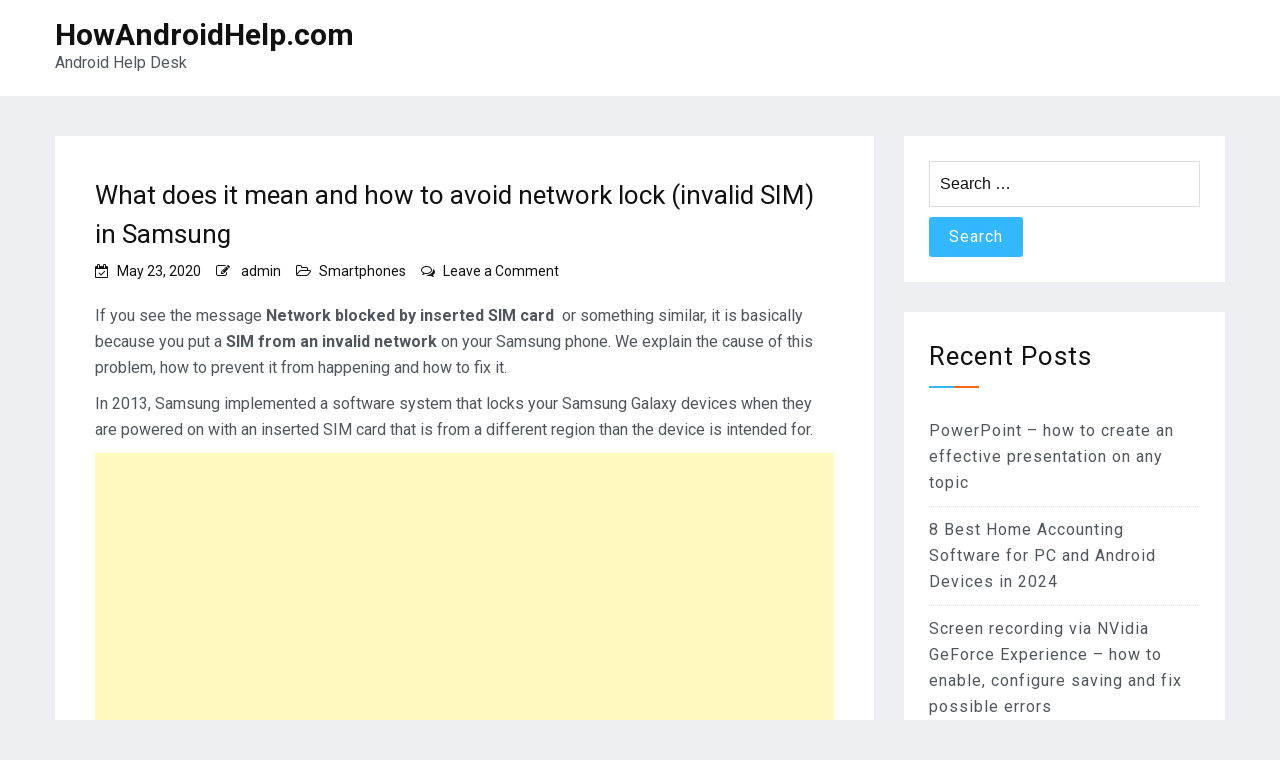

--- FILE ---
content_type: text/html; charset=UTF-8
request_url: https://howandroidhelp.com/what-does-it-mean-and-how-to-avoid-network-lock-invalid-sim-in-samsung/
body_size: 13093
content:
<!doctype html>
<html lang="en-US">
<head>
    <meta charset="UTF-8">
    <meta name="viewport" content="width=device-width, initial-scale=1">
    <link rel="profile" href="https://gmpg.org/xfn/11">

	<meta name='robots' content='index, follow, max-image-preview:large, max-snippet:-1, max-video-preview:-1' />

	<!-- This site is optimized with the Yoast SEO plugin v26.7 - https://yoast.com/wordpress/plugins/seo/ -->
	<title>What does it mean and how to avoid network lock (invalid SIM) in Samsung - HowAndroidHelp.com</title>
	<link rel="canonical" href="https://howandroidhelp.com/what-does-it-mean-and-how-to-avoid-network-lock-invalid-sim-in-samsung/" />
	<meta property="og:locale" content="en_US" />
	<meta property="og:type" content="article" />
	<meta property="og:title" content="What does it mean and how to avoid network lock (invalid SIM) in Samsung - HowAndroidHelp.com" />
	<meta property="og:description" content="If you see the message Network blocked by inserted SIM card  or something similar, it is basically because you put a SIM from an invalid network on your Samsung phone. We explain the cause of this problem, how to prevent&hellip;Read More&rarr;" />
	<meta property="og:url" content="https://howandroidhelp.com/what-does-it-mean-and-how-to-avoid-network-lock-invalid-sim-in-samsung/" />
	<meta property="og:site_name" content="HowAndroidHelp.com" />
	<meta property="article:published_time" content="2020-05-23T14:30:20+00:00" />
	<meta property="article:modified_time" content="2020-05-23T14:30:25+00:00" />
	<meta property="og:image" content="https://howandroidhelp.com/wp-content/uploads/2020/05/european-model-samsung1.jpg" />
	<meta property="og:image:width" content="515" />
	<meta property="og:image:height" content="317" />
	<meta property="og:image:type" content="image/jpeg" />
	<meta name="author" content="admin" />
	<meta name="twitter:card" content="summary_large_image" />
	<meta name="twitter:label1" content="Written by" />
	<meta name="twitter:data1" content="admin" />
	<meta name="twitter:label2" content="Est. reading time" />
	<meta name="twitter:data2" content="3 minutes" />
	<script type="application/ld+json" class="yoast-schema-graph">{"@context":"https://schema.org","@graph":[{"@type":"Article","@id":"https://howandroidhelp.com/what-does-it-mean-and-how-to-avoid-network-lock-invalid-sim-in-samsung/#article","isPartOf":{"@id":"https://howandroidhelp.com/what-does-it-mean-and-how-to-avoid-network-lock-invalid-sim-in-samsung/"},"author":{"name":"admin","@id":"https://howandroidhelp.com/#/schema/person/2249d42d7c5149b64846266cabb47063"},"headline":"What does it mean and how to avoid network lock (invalid SIM) in Samsung","datePublished":"2020-05-23T14:30:20+00:00","dateModified":"2020-05-23T14:30:25+00:00","mainEntityOfPage":{"@id":"https://howandroidhelp.com/what-does-it-mean-and-how-to-avoid-network-lock-invalid-sim-in-samsung/"},"wordCount":583,"commentCount":0,"image":{"@id":"https://howandroidhelp.com/what-does-it-mean-and-how-to-avoid-network-lock-invalid-sim-in-samsung/#primaryimage"},"thumbnailUrl":"https://howandroidhelp.com/wp-content/uploads/2020/05/european-model-samsung1.jpg","articleSection":["Smartphones"],"inLanguage":"en-US","potentialAction":[{"@type":"CommentAction","name":"Comment","target":["https://howandroidhelp.com/what-does-it-mean-and-how-to-avoid-network-lock-invalid-sim-in-samsung/#respond"]}]},{"@type":"WebPage","@id":"https://howandroidhelp.com/what-does-it-mean-and-how-to-avoid-network-lock-invalid-sim-in-samsung/","url":"https://howandroidhelp.com/what-does-it-mean-and-how-to-avoid-network-lock-invalid-sim-in-samsung/","name":"What does it mean and how to avoid network lock (invalid SIM) in Samsung - HowAndroidHelp.com","isPartOf":{"@id":"https://howandroidhelp.com/#website"},"primaryImageOfPage":{"@id":"https://howandroidhelp.com/what-does-it-mean-and-how-to-avoid-network-lock-invalid-sim-in-samsung/#primaryimage"},"image":{"@id":"https://howandroidhelp.com/what-does-it-mean-and-how-to-avoid-network-lock-invalid-sim-in-samsung/#primaryimage"},"thumbnailUrl":"https://howandroidhelp.com/wp-content/uploads/2020/05/european-model-samsung1.jpg","datePublished":"2020-05-23T14:30:20+00:00","dateModified":"2020-05-23T14:30:25+00:00","author":{"@id":"https://howandroidhelp.com/#/schema/person/2249d42d7c5149b64846266cabb47063"},"breadcrumb":{"@id":"https://howandroidhelp.com/what-does-it-mean-and-how-to-avoid-network-lock-invalid-sim-in-samsung/#breadcrumb"},"inLanguage":"en-US","potentialAction":[{"@type":"ReadAction","target":["https://howandroidhelp.com/what-does-it-mean-and-how-to-avoid-network-lock-invalid-sim-in-samsung/"]}]},{"@type":"ImageObject","inLanguage":"en-US","@id":"https://howandroidhelp.com/what-does-it-mean-and-how-to-avoid-network-lock-invalid-sim-in-samsung/#primaryimage","url":"https://howandroidhelp.com/wp-content/uploads/2020/05/european-model-samsung1.jpg","contentUrl":"https://howandroidhelp.com/wp-content/uploads/2020/05/european-model-samsung1.jpg","width":515,"height":317,"caption":"european-model-samsung"},{"@type":"BreadcrumbList","@id":"https://howandroidhelp.com/what-does-it-mean-and-how-to-avoid-network-lock-invalid-sim-in-samsung/#breadcrumb","itemListElement":[{"@type":"ListItem","position":1,"name":"Home","item":"https://howandroidhelp.com/"},{"@type":"ListItem","position":2,"name":"What does it mean and how to avoid network lock (invalid SIM) in Samsung"}]},{"@type":"WebSite","@id":"https://howandroidhelp.com/#website","url":"https://howandroidhelp.com/","name":"HowAndroidHelp.com","description":"Android Help Desk","potentialAction":[{"@type":"SearchAction","target":{"@type":"EntryPoint","urlTemplate":"https://howandroidhelp.com/?s={search_term_string}"},"query-input":{"@type":"PropertyValueSpecification","valueRequired":true,"valueName":"search_term_string"}}],"inLanguage":"en-US"},{"@type":"Person","@id":"https://howandroidhelp.com/#/schema/person/2249d42d7c5149b64846266cabb47063","name":"admin","url":"https://howandroidhelp.com/author/admin/"}]}</script>
	<!-- / Yoast SEO plugin. -->


<link rel='dns-prefetch' href='//cdn.wpcharms.com' />
<link rel='dns-prefetch' href='//fonts.googleapis.com' />
<link rel='dns-prefetch' href='//www.googletagmanager.com' />
<link rel='dns-prefetch' href='//pagead2.googlesyndication.com' />
<link rel="alternate" type="application/rss+xml" title="HowAndroidHelp.com &raquo; Feed" href="https://howandroidhelp.com/feed/" />
<link rel="alternate" type="application/rss+xml" title="HowAndroidHelp.com &raquo; Comments Feed" href="https://howandroidhelp.com/comments/feed/" />
<link rel="alternate" type="application/rss+xml" title="HowAndroidHelp.com &raquo; What does it mean and how to avoid network lock (invalid SIM) in Samsung Comments Feed" href="https://howandroidhelp.com/what-does-it-mean-and-how-to-avoid-network-lock-invalid-sim-in-samsung/feed/" />
<link rel="alternate" title="oEmbed (JSON)" type="application/json+oembed" href="https://howandroidhelp.com/wp-json/oembed/1.0/embed?url=https%3A%2F%2Fhowandroidhelp.com%2Fwhat-does-it-mean-and-how-to-avoid-network-lock-invalid-sim-in-samsung%2F" />
<link rel="alternate" title="oEmbed (XML)" type="text/xml+oembed" href="https://howandroidhelp.com/wp-json/oembed/1.0/embed?url=https%3A%2F%2Fhowandroidhelp.com%2Fwhat-does-it-mean-and-how-to-avoid-network-lock-invalid-sim-in-samsung%2F&#038;format=xml" />
<style id='wp-img-auto-sizes-contain-inline-css' type='text/css'>
img:is([sizes=auto i],[sizes^="auto," i]){contain-intrinsic-size:3000px 1500px}
/*# sourceURL=wp-img-auto-sizes-contain-inline-css */
</style>
<style id='wp-emoji-styles-inline-css' type='text/css'>

	img.wp-smiley, img.emoji {
		display: inline !important;
		border: none !important;
		box-shadow: none !important;
		height: 1em !important;
		width: 1em !important;
		margin: 0 0.07em !important;
		vertical-align: -0.1em !important;
		background: none !important;
		padding: 0 !important;
	}
/*# sourceURL=wp-emoji-styles-inline-css */
</style>
<style id='wp-block-library-inline-css' type='text/css'>
:root{--wp-block-synced-color:#7a00df;--wp-block-synced-color--rgb:122,0,223;--wp-bound-block-color:var(--wp-block-synced-color);--wp-editor-canvas-background:#ddd;--wp-admin-theme-color:#007cba;--wp-admin-theme-color--rgb:0,124,186;--wp-admin-theme-color-darker-10:#006ba1;--wp-admin-theme-color-darker-10--rgb:0,107,160.5;--wp-admin-theme-color-darker-20:#005a87;--wp-admin-theme-color-darker-20--rgb:0,90,135;--wp-admin-border-width-focus:2px}@media (min-resolution:192dpi){:root{--wp-admin-border-width-focus:1.5px}}.wp-element-button{cursor:pointer}:root .has-very-light-gray-background-color{background-color:#eee}:root .has-very-dark-gray-background-color{background-color:#313131}:root .has-very-light-gray-color{color:#eee}:root .has-very-dark-gray-color{color:#313131}:root .has-vivid-green-cyan-to-vivid-cyan-blue-gradient-background{background:linear-gradient(135deg,#00d084,#0693e3)}:root .has-purple-crush-gradient-background{background:linear-gradient(135deg,#34e2e4,#4721fb 50%,#ab1dfe)}:root .has-hazy-dawn-gradient-background{background:linear-gradient(135deg,#faaca8,#dad0ec)}:root .has-subdued-olive-gradient-background{background:linear-gradient(135deg,#fafae1,#67a671)}:root .has-atomic-cream-gradient-background{background:linear-gradient(135deg,#fdd79a,#004a59)}:root .has-nightshade-gradient-background{background:linear-gradient(135deg,#330968,#31cdcf)}:root .has-midnight-gradient-background{background:linear-gradient(135deg,#020381,#2874fc)}:root{--wp--preset--font-size--normal:16px;--wp--preset--font-size--huge:42px}.has-regular-font-size{font-size:1em}.has-larger-font-size{font-size:2.625em}.has-normal-font-size{font-size:var(--wp--preset--font-size--normal)}.has-huge-font-size{font-size:var(--wp--preset--font-size--huge)}.has-text-align-center{text-align:center}.has-text-align-left{text-align:left}.has-text-align-right{text-align:right}.has-fit-text{white-space:nowrap!important}#end-resizable-editor-section{display:none}.aligncenter{clear:both}.items-justified-left{justify-content:flex-start}.items-justified-center{justify-content:center}.items-justified-right{justify-content:flex-end}.items-justified-space-between{justify-content:space-between}.screen-reader-text{border:0;clip-path:inset(50%);height:1px;margin:-1px;overflow:hidden;padding:0;position:absolute;width:1px;word-wrap:normal!important}.screen-reader-text:focus{background-color:#ddd;clip-path:none;color:#444;display:block;font-size:1em;height:auto;left:5px;line-height:normal;padding:15px 23px 14px;text-decoration:none;top:5px;width:auto;z-index:100000}html :where(.has-border-color){border-style:solid}html :where([style*=border-top-color]){border-top-style:solid}html :where([style*=border-right-color]){border-right-style:solid}html :where([style*=border-bottom-color]){border-bottom-style:solid}html :where([style*=border-left-color]){border-left-style:solid}html :where([style*=border-width]){border-style:solid}html :where([style*=border-top-width]){border-top-style:solid}html :where([style*=border-right-width]){border-right-style:solid}html :where([style*=border-bottom-width]){border-bottom-style:solid}html :where([style*=border-left-width]){border-left-style:solid}html :where(img[class*=wp-image-]){height:auto;max-width:100%}:where(figure){margin:0 0 1em}html :where(.is-position-sticky){--wp-admin--admin-bar--position-offset:var(--wp-admin--admin-bar--height,0px)}@media screen and (max-width:600px){html :where(.is-position-sticky){--wp-admin--admin-bar--position-offset:0px}}

/*# sourceURL=wp-block-library-inline-css */
</style><style id='global-styles-inline-css' type='text/css'>
:root{--wp--preset--aspect-ratio--square: 1;--wp--preset--aspect-ratio--4-3: 4/3;--wp--preset--aspect-ratio--3-4: 3/4;--wp--preset--aspect-ratio--3-2: 3/2;--wp--preset--aspect-ratio--2-3: 2/3;--wp--preset--aspect-ratio--16-9: 16/9;--wp--preset--aspect-ratio--9-16: 9/16;--wp--preset--color--black: #000000;--wp--preset--color--cyan-bluish-gray: #abb8c3;--wp--preset--color--white: #ffffff;--wp--preset--color--pale-pink: #f78da7;--wp--preset--color--vivid-red: #cf2e2e;--wp--preset--color--luminous-vivid-orange: #ff6900;--wp--preset--color--luminous-vivid-amber: #fcb900;--wp--preset--color--light-green-cyan: #7bdcb5;--wp--preset--color--vivid-green-cyan: #00d084;--wp--preset--color--pale-cyan-blue: #8ed1fc;--wp--preset--color--vivid-cyan-blue: #0693e3;--wp--preset--color--vivid-purple: #9b51e0;--wp--preset--gradient--vivid-cyan-blue-to-vivid-purple: linear-gradient(135deg,rgb(6,147,227) 0%,rgb(155,81,224) 100%);--wp--preset--gradient--light-green-cyan-to-vivid-green-cyan: linear-gradient(135deg,rgb(122,220,180) 0%,rgb(0,208,130) 100%);--wp--preset--gradient--luminous-vivid-amber-to-luminous-vivid-orange: linear-gradient(135deg,rgb(252,185,0) 0%,rgb(255,105,0) 100%);--wp--preset--gradient--luminous-vivid-orange-to-vivid-red: linear-gradient(135deg,rgb(255,105,0) 0%,rgb(207,46,46) 100%);--wp--preset--gradient--very-light-gray-to-cyan-bluish-gray: linear-gradient(135deg,rgb(238,238,238) 0%,rgb(169,184,195) 100%);--wp--preset--gradient--cool-to-warm-spectrum: linear-gradient(135deg,rgb(74,234,220) 0%,rgb(151,120,209) 20%,rgb(207,42,186) 40%,rgb(238,44,130) 60%,rgb(251,105,98) 80%,rgb(254,248,76) 100%);--wp--preset--gradient--blush-light-purple: linear-gradient(135deg,rgb(255,206,236) 0%,rgb(152,150,240) 100%);--wp--preset--gradient--blush-bordeaux: linear-gradient(135deg,rgb(254,205,165) 0%,rgb(254,45,45) 50%,rgb(107,0,62) 100%);--wp--preset--gradient--luminous-dusk: linear-gradient(135deg,rgb(255,203,112) 0%,rgb(199,81,192) 50%,rgb(65,88,208) 100%);--wp--preset--gradient--pale-ocean: linear-gradient(135deg,rgb(255,245,203) 0%,rgb(182,227,212) 50%,rgb(51,167,181) 100%);--wp--preset--gradient--electric-grass: linear-gradient(135deg,rgb(202,248,128) 0%,rgb(113,206,126) 100%);--wp--preset--gradient--midnight: linear-gradient(135deg,rgb(2,3,129) 0%,rgb(40,116,252) 100%);--wp--preset--font-size--small: 13px;--wp--preset--font-size--medium: 20px;--wp--preset--font-size--large: 36px;--wp--preset--font-size--x-large: 42px;--wp--preset--spacing--20: 0.44rem;--wp--preset--spacing--30: 0.67rem;--wp--preset--spacing--40: 1rem;--wp--preset--spacing--50: 1.5rem;--wp--preset--spacing--60: 2.25rem;--wp--preset--spacing--70: 3.38rem;--wp--preset--spacing--80: 5.06rem;--wp--preset--shadow--natural: 6px 6px 9px rgba(0, 0, 0, 0.2);--wp--preset--shadow--deep: 12px 12px 50px rgba(0, 0, 0, 0.4);--wp--preset--shadow--sharp: 6px 6px 0px rgba(0, 0, 0, 0.2);--wp--preset--shadow--outlined: 6px 6px 0px -3px rgb(255, 255, 255), 6px 6px rgb(0, 0, 0);--wp--preset--shadow--crisp: 6px 6px 0px rgb(0, 0, 0);}:where(.is-layout-flex){gap: 0.5em;}:where(.is-layout-grid){gap: 0.5em;}body .is-layout-flex{display: flex;}.is-layout-flex{flex-wrap: wrap;align-items: center;}.is-layout-flex > :is(*, div){margin: 0;}body .is-layout-grid{display: grid;}.is-layout-grid > :is(*, div){margin: 0;}:where(.wp-block-columns.is-layout-flex){gap: 2em;}:where(.wp-block-columns.is-layout-grid){gap: 2em;}:where(.wp-block-post-template.is-layout-flex){gap: 1.25em;}:where(.wp-block-post-template.is-layout-grid){gap: 1.25em;}.has-black-color{color: var(--wp--preset--color--black) !important;}.has-cyan-bluish-gray-color{color: var(--wp--preset--color--cyan-bluish-gray) !important;}.has-white-color{color: var(--wp--preset--color--white) !important;}.has-pale-pink-color{color: var(--wp--preset--color--pale-pink) !important;}.has-vivid-red-color{color: var(--wp--preset--color--vivid-red) !important;}.has-luminous-vivid-orange-color{color: var(--wp--preset--color--luminous-vivid-orange) !important;}.has-luminous-vivid-amber-color{color: var(--wp--preset--color--luminous-vivid-amber) !important;}.has-light-green-cyan-color{color: var(--wp--preset--color--light-green-cyan) !important;}.has-vivid-green-cyan-color{color: var(--wp--preset--color--vivid-green-cyan) !important;}.has-pale-cyan-blue-color{color: var(--wp--preset--color--pale-cyan-blue) !important;}.has-vivid-cyan-blue-color{color: var(--wp--preset--color--vivid-cyan-blue) !important;}.has-vivid-purple-color{color: var(--wp--preset--color--vivid-purple) !important;}.has-black-background-color{background-color: var(--wp--preset--color--black) !important;}.has-cyan-bluish-gray-background-color{background-color: var(--wp--preset--color--cyan-bluish-gray) !important;}.has-white-background-color{background-color: var(--wp--preset--color--white) !important;}.has-pale-pink-background-color{background-color: var(--wp--preset--color--pale-pink) !important;}.has-vivid-red-background-color{background-color: var(--wp--preset--color--vivid-red) !important;}.has-luminous-vivid-orange-background-color{background-color: var(--wp--preset--color--luminous-vivid-orange) !important;}.has-luminous-vivid-amber-background-color{background-color: var(--wp--preset--color--luminous-vivid-amber) !important;}.has-light-green-cyan-background-color{background-color: var(--wp--preset--color--light-green-cyan) !important;}.has-vivid-green-cyan-background-color{background-color: var(--wp--preset--color--vivid-green-cyan) !important;}.has-pale-cyan-blue-background-color{background-color: var(--wp--preset--color--pale-cyan-blue) !important;}.has-vivid-cyan-blue-background-color{background-color: var(--wp--preset--color--vivid-cyan-blue) !important;}.has-vivid-purple-background-color{background-color: var(--wp--preset--color--vivid-purple) !important;}.has-black-border-color{border-color: var(--wp--preset--color--black) !important;}.has-cyan-bluish-gray-border-color{border-color: var(--wp--preset--color--cyan-bluish-gray) !important;}.has-white-border-color{border-color: var(--wp--preset--color--white) !important;}.has-pale-pink-border-color{border-color: var(--wp--preset--color--pale-pink) !important;}.has-vivid-red-border-color{border-color: var(--wp--preset--color--vivid-red) !important;}.has-luminous-vivid-orange-border-color{border-color: var(--wp--preset--color--luminous-vivid-orange) !important;}.has-luminous-vivid-amber-border-color{border-color: var(--wp--preset--color--luminous-vivid-amber) !important;}.has-light-green-cyan-border-color{border-color: var(--wp--preset--color--light-green-cyan) !important;}.has-vivid-green-cyan-border-color{border-color: var(--wp--preset--color--vivid-green-cyan) !important;}.has-pale-cyan-blue-border-color{border-color: var(--wp--preset--color--pale-cyan-blue) !important;}.has-vivid-cyan-blue-border-color{border-color: var(--wp--preset--color--vivid-cyan-blue) !important;}.has-vivid-purple-border-color{border-color: var(--wp--preset--color--vivid-purple) !important;}.has-vivid-cyan-blue-to-vivid-purple-gradient-background{background: var(--wp--preset--gradient--vivid-cyan-blue-to-vivid-purple) !important;}.has-light-green-cyan-to-vivid-green-cyan-gradient-background{background: var(--wp--preset--gradient--light-green-cyan-to-vivid-green-cyan) !important;}.has-luminous-vivid-amber-to-luminous-vivid-orange-gradient-background{background: var(--wp--preset--gradient--luminous-vivid-amber-to-luminous-vivid-orange) !important;}.has-luminous-vivid-orange-to-vivid-red-gradient-background{background: var(--wp--preset--gradient--luminous-vivid-orange-to-vivid-red) !important;}.has-very-light-gray-to-cyan-bluish-gray-gradient-background{background: var(--wp--preset--gradient--very-light-gray-to-cyan-bluish-gray) !important;}.has-cool-to-warm-spectrum-gradient-background{background: var(--wp--preset--gradient--cool-to-warm-spectrum) !important;}.has-blush-light-purple-gradient-background{background: var(--wp--preset--gradient--blush-light-purple) !important;}.has-blush-bordeaux-gradient-background{background: var(--wp--preset--gradient--blush-bordeaux) !important;}.has-luminous-dusk-gradient-background{background: var(--wp--preset--gradient--luminous-dusk) !important;}.has-pale-ocean-gradient-background{background: var(--wp--preset--gradient--pale-ocean) !important;}.has-electric-grass-gradient-background{background: var(--wp--preset--gradient--electric-grass) !important;}.has-midnight-gradient-background{background: var(--wp--preset--gradient--midnight) !important;}.has-small-font-size{font-size: var(--wp--preset--font-size--small) !important;}.has-medium-font-size{font-size: var(--wp--preset--font-size--medium) !important;}.has-large-font-size{font-size: var(--wp--preset--font-size--large) !important;}.has-x-large-font-size{font-size: var(--wp--preset--font-size--x-large) !important;}
/*# sourceURL=global-styles-inline-css */
</style>

<style id='classic-theme-styles-inline-css' type='text/css'>
/*! This file is auto-generated */
.wp-block-button__link{color:#fff;background-color:#32373c;border-radius:9999px;box-shadow:none;text-decoration:none;padding:calc(.667em + 2px) calc(1.333em + 2px);font-size:1.125em}.wp-block-file__button{background:#32373c;color:#fff;text-decoration:none}
/*# sourceURL=/wp-includes/css/classic-themes.min.css */
</style>
<link rel='stylesheet' id='toc-screen-css' href='https://howandroidhelp.com/wp-content/plugins/table-of-contents-plus/screen.min.css' type='text/css' media='all' />
<link rel='stylesheet' id='blog-kit-fonts-css' href='//fonts.googleapis.com/css?family=Roboto%3A400%2C400i%2C500%2C500i%2C700%2C700i&#038;subset=latin%2Clatin-ext' type='text/css' media='all' />
<link rel='stylesheet' id='jquery-meanmenu-css' href='https://howandroidhelp.com/wp-content/themes/blog-kit/assets/meanmenu/meanmenu.css' type='text/css' media='all' />
<link rel='stylesheet' id='font-awesome-css' href='https://howandroidhelp.com/wp-content/themes/blog-kit/assets/font-awesome/css/font-awesome.min.css' type='text/css' media='all' />
<link rel='stylesheet' id='blog-kit-style-css' href='https://howandroidhelp.com/wp-content/themes/blog-kit/style.css' type='text/css' media='all' />
<script type="text/javascript" src="https://howandroidhelp.com/wp-includes/js/jquery/jquery.min.js" id="jquery-core-js"></script>
<script type="text/javascript" src="https://howandroidhelp.com/wp-includes/js/jquery/jquery-migrate.min.js" id="jquery-migrate-js"></script>
<link rel="https://api.w.org/" href="https://howandroidhelp.com/wp-json/" /><link rel="alternate" title="JSON" type="application/json" href="https://howandroidhelp.com/wp-json/wp/v2/posts/6565" /><link rel="EditURI" type="application/rsd+xml" title="RSD" href="https://howandroidhelp.com/xmlrpc.php?rsd" />
<meta name="generator" content="WordPress 6.9" />
<link rel='shortlink' href='https://howandroidhelp.com/?p=6565' />
<meta name="generator" content="Site Kit by Google 1.170.0" />		<script type="text/javascript">
			var _statcounter = _statcounter || [];
			_statcounter.push({"tags": {"author": "admin"}});
		</script>
		<link rel="pingback" href="https://howandroidhelp.com/xmlrpc.php">
<!-- Google AdSense meta tags added by Site Kit -->
<meta name="google-adsense-platform-account" content="ca-host-pub-2644536267352236">
<meta name="google-adsense-platform-domain" content="sitekit.withgoogle.com">
<!-- End Google AdSense meta tags added by Site Kit -->
<style type="text/css">.recentcomments a{display:inline !important;padding:0 !important;margin:0 !important;}</style>
<!-- Google AdSense snippet added by Site Kit -->
<script type="text/javascript" async="async" src="https://pagead2.googlesyndication.com/pagead/js/adsbygoogle.js?client=ca-pub-9431504224732780&amp;host=ca-host-pub-2644536267352236" crossorigin="anonymous"></script>

<!-- End Google AdSense snippet added by Site Kit -->
<meta name="google-site-verification" content="cwnxccpMaYm8XDV8rL2QstYjJGgJoEuWXayPoxoZLEs" />



<script async src="https://pagead2.googlesyndication.com/pagead/js/adsbygoogle.js?client=ca-pub-9431504224732780"
     crossorigin="anonymous"></script>		<style type="text/css" id="wp-custom-css">
			.post-thumbnail{
	display: none;
}		</style>
		</head>

<body class="wp-singular post-template-default single single-post postid-6565 single-format-standard wp-embed-responsive wp-theme-blog-kit global-layout-right-sidebar">



<div id="page" class="site">
    <header id="masthead" class="site-header">
        <div class="bottom-header">
            <div class="container">
                <div class="inner-header-wrap">
                    <div class="site-branding">

						                                <p class="site-title"><a href="https://howandroidhelp.com/" rel="home">HowAndroidHelp.com</a></p>
							
							                                <p class="site-description">Android Help Desk</p>
							
                    </div><!-- .site-branding -->

					                </div>
            </div>
        </div>
    </header><!-- #masthead -->

    <div id="content" class="site-content">

    <main id="main" class="site-main background-active content-space-enabled" role="main">
        <div class="container">
            <div id="primary" class="content-area">

				
<article id="post-6565" class="post-6565 post type-post status-publish format-standard has-post-thumbnail hentry category-smartphones">
	
            <header class="entry-header">
				<h1 class="entry-title">What does it mean and how to avoid network lock (invalid SIM) in Samsung</h1>
                    <div class="entry-meta">
						<span class="posted-on"><a href="https://howandroidhelp.com/what-does-it-mean-and-how-to-avoid-network-lock-invalid-sim-in-samsung/" rel="bookmark"><time class="entry-date published" datetime="2020-05-23T14:30:20+00:00">May 23, 2020</time><time class="updated" datetime="2020-05-23T14:30:25+00:00">May 23, 2020</time></a></span><span class="byline"> <span class="author vcard"><a class="url fn n" href="https://howandroidhelp.com/author/admin/">admin</a></span></span><span class="cat-links"><a href="https://howandroidhelp.com/category/smartphones/" rel="category tag">Smartphones</a></span><span class="comments-link"><a href="https://howandroidhelp.com/what-does-it-mean-and-how-to-avoid-network-lock-invalid-sim-in-samsung/#respond">Leave a Comment<span class="screen-reader-text"> on What does it mean and how to avoid network lock (invalid SIM) in Samsung</span></a></span>                    </div><!-- .entry-meta -->

					            </header><!-- .entry-header -->
			
	
			<div class="post-thumbnail">
				<img width="515" height="317" src="https://howandroidhelp.com/wp-content/uploads/2020/05/european-model-samsung1.jpg" class="attachment-post-thumbnail size-post-thumbnail wp-post-image" alt="european-model-samsung" decoding="async" fetchpriority="high" srcset="https://howandroidhelp.com/wp-content/uploads/2020/05/european-model-samsung1.jpg 515w, https://howandroidhelp.com/wp-content/uploads/2020/05/european-model-samsung1-300x185.jpg 300w" sizes="(max-width: 515px) 100vw, 515px" />			</div><!-- .post-thumbnail -->

		
    <div class="entry-content">
		<p> If you see the message <strong> Network blocked by inserted SIM card </strong>  or something similar, it is basically because you put a <strong> SIM from an invalid network </strong> on your Samsung phone. We explain the cause of this problem, how to prevent it from happening and how to fix it. </p>
<p> In 2013, Samsung implemented a software system that locks your Samsung Galaxy devices when they are powered on with an inserted SIM card that is from a different region than the device is intended for. </p><div class='code-block code-block-3' style='margin: 8px 0; clear: both;'>
<script async src="https://pagead2.googlesyndication.com/pagead/js/adsbygoogle.js?client=ca-pub-9431504224732780"
     crossorigin="anonymous"></script>
<!-- How Android Help 1 -->
<ins class="adsbygoogle"
     style="display:block"
     data-ad-client="ca-pub-9431504224732780"
     data-ad-slot="5428457122"
     data-ad-format="auto"
     data-full-width-responsive="true"></ins>
<script>
     (adsbygoogle = window.adsbygoogle || []).push({});
</script></div>

<p> However, this does NOT mean that you cannot buy a Samsung phone in Europe and use it in America or vice versa. There is a trick to avoid being a victim of this  <strong> regional blockade </strong> . And if it is too late for you, Samsung could help you with the  <strong> blocked SIM card notice </strong> . </p>
<div> </div>
<h2> Network blocked by inserting invalid SIM </h2>
<div> <img decoding="async" class="alignnone size-full wp-image-6563" src="https://howandroidhelp.com/wp-content/uploads/2020/05/modelo-para-las-americas1.jpg" width="746" height="430" alt="model-for-the-americas" srcset="https://howandroidhelp.com/wp-content/uploads/2020/05/modelo-para-las-americas1.jpg 746w, https://howandroidhelp.com/wp-content/uploads/2020/05/modelo-para-las-americas1-300x173.jpg 300w" sizes="(max-width: 746px) 100vw, 746px" /> <img decoding="async" class="alignnone size-full wp-image-6563" src="https://howandroidhelp.com/wp-content/uploads/2020/05/modelo-para-las-americas1.jpg" width="746" height="430" alt="model-for-the-americas" srcset="https://howandroidhelp.com/wp-content/uploads/2020/05/modelo-para-las-americas1.jpg 746w, https://howandroidhelp.com/wp-content/uploads/2020/05/modelo-para-las-americas1-300x173.jpg 300w" sizes="(max-width: 746px) 100vw, 746px" /> </p>
<p> <strong> American SIM card only </strong> : This product is only compatible with SIM cards issued by mobile operators in the Americas (North, South, Central and Caribbean America). </p>
</p></div>
<p> If your cell phone has the <strong> American SIM card only </strong> label on the box , it means that you must use a SIM from American operators (any country in the American continent). The device will be blocked if it is turned on with a SIM card from an operator that does not belong to this region. </p>
<div> <img decoding="async" class="alignnone size-full wp-image-6564" src="https://howandroidhelp.com/wp-content/uploads/2020/05/european-model-samsung1.jpg" width="515" height="317" alt="european-model-samsung" srcset="https://howandroidhelp.com/wp-content/uploads/2020/05/european-model-samsung1.jpg 515w, https://howandroidhelp.com/wp-content/uploads/2020/05/european-model-samsung1-300x185.jpg 300w" sizes="(max-width: 515px) 100vw, 515px" /> <img decoding="async" class="alignnone size-full wp-image-6564" src="https://howandroidhelp.com/wp-content/uploads/2020/05/european-model-samsung1.jpg" width="515" height="317" alt="european-model-samsung" srcset="https://howandroidhelp.com/wp-content/uploads/2020/05/european-model-samsung1.jpg 515w, https://howandroidhelp.com/wp-content/uploads/2020/05/european-model-samsung1-300x185.jpg 300w" sizes="(max-width: 515px) 100vw, 515px" /> </p>
<p> The legend <strong> European Model </strong> or <strong> European SIM card only </strong> means that the phone is only compatible or must be unlocked with a European SIM card. </p>
</p></div>
<p> The idea is the same if you have the <strong> European SIM card only </strong> sticker  . You should only use a SIM card from an operator in any country in Europe to prevent the cell phone from being blocked by the network. </p>
<p> In case of being blocked, you must insert a network unlock PIN, as seen in the video below. </p>
<p> Samsung stated that this SIM card-based network lock will be present on all devices manufactured from July 2013 onward, containing the sticker illustrated above. That includes the Samsung Galaxy S series, J, Note, etc. </p>
<h2> How to avoid network blocking </h2>
<p> The trick is to use a compatible SIM card (from the indicated region) the first time the phone is turned on. What you have to do is call for at least 5 minutes with that SIM. They can be one or multiple calls that achieve this period of time. </p>
<p> In this way, the network blocking system is permanently removed from the device and the SIM from any other region can be used without fear of being blocked. The key is to use the correct SIM the first time the device is turned on and do the indicated procedure. </p>
<h2> What do I do if the SIM card has been blocked by network </h2>
<p> If you have been left on the screen with the message <strong> SIM card blocked by network inserted </strong> , there is still a solution. </p>
<p> You can contact the Samsung subsidiary of the country where you bought the phone by email. For example, this user purchased equipment in Spain for use in Argentina, and the advisor instructs him to contact Samsung Spain to lift the block, explaining the exact information that he must provide. What you will need is the invoice and the purchase information. It is possible that some official Samsung store or service in your area can also help you with this management. </p>
<p> <em> Receive updates: SUBSCRIBE by email and join 10,000+ readers. Follow this blog on Facebook and Twitter. </em></p>
<div class='code-block code-block-5' style='margin: 8px 0; clear: both;'>
<script async src="https://pagead2.googlesyndication.com/pagead/js/adsbygoogle.js?client=ca-pub-9431504224732780"
     crossorigin="anonymous"></script>
<!-- How Android Help 1 -->
<ins class="adsbygoogle"
     style="display:block"
     data-ad-client="ca-pub-9431504224732780"
     data-ad-slot="5428457122"
     data-ad-format="auto"
     data-full-width-responsive="true"></ins>
<script>
     (adsbygoogle = window.adsbygoogle || []).push({});
</script></div>
<!-- CONTENT END 2 -->
    </div><!-- .entry-content -->

	        <footer class="entry-footer">
			        </footer><!-- .entry-footer -->
	
</article><!-- #post-6565 -->

	<nav class="navigation post-navigation" aria-label="Posts">
		<h2 class="screen-reader-text">Post navigation</h2>
		<div class="nav-links"><div class="nav-previous"><a href="https://howandroidhelp.com/how-to-expand-the-internal-memory-of-a-cell-phone-literally/" rel="prev"><span class="nav-post-title nav-post-title-previous">&larr; How to expand the internal memory of a cell phone (LITERALLY)</span></a></div><div class="nav-next"><a href="https://howandroidhelp.com/how-to-force-a-hard-reset-on-the-lg-e450-if-it-does-not-turn-on/" rel="next"><span class="nav-post-title nav-post-title-next">How to force a hard reset on the LG E450 if it does not turn on &rarr;</span></a></div></div>
	</nav>
<div id="comments" class="comments-area">

		<div id="respond" class="comment-respond">
		<h3 id="reply-title" class="comment-reply-title">Leave a Reply <small><a rel="nofollow" id="cancel-comment-reply-link" href="/what-does-it-mean-and-how-to-avoid-network-lock-invalid-sim-in-samsung/#respond" style="display:none;">Cancel reply</a></small></h3><form action="https://howandroidhelp.com/wp-comments-post.php" method="post" id="commentform" class="comment-form"><p class="comment-notes"><span id="email-notes">Your email address will not be published.</span> <span class="required-field-message">Required fields are marked <span class="required">*</span></span></p><p class="comment-form-comment"><label for="comment">Comment <span class="required">*</span></label> <textarea id="comment" name="comment" cols="45" rows="8" maxlength="65525" required></textarea></p><p class="comment-form-author"><label for="author">Name <span class="required">*</span></label> <input id="author" name="author" type="text" value="" size="30" maxlength="245" autocomplete="name" required /></p>
<p class="comment-form-email"><label for="email">Email <span class="required">*</span></label> <input id="email" name="email" type="email" value="" size="30" maxlength="100" aria-describedby="email-notes" autocomplete="email" required /></p>
<p class="comment-form-url"><label for="url">Website</label> <input id="url" name="url" type="url" value="" size="30" maxlength="200" autocomplete="url" /></p>
<p class="comment-form-cookies-consent"><input id="wp-comment-cookies-consent" name="wp-comment-cookies-consent" type="checkbox" value="yes" /> <label for="wp-comment-cookies-consent">Save my name, email, and website in this browser for the next time I comment.</label></p>
<p class="form-submit"><input name="submit" type="submit" id="submit" class="submit" value="Post Comment" /> <input type='hidden' name='comment_post_ID' value='6565' id='comment_post_ID' />
<input type='hidden' name='comment_parent' id='comment_parent' value='0' />
</p></form>	</div><!-- #respond -->
	
</div><!-- #comments -->

            </div><!-- #primary -->

			
<aside id="secondary" class="widget-area">
    <div class="side-bar">
		<section id="search-2" class="widget widget_search"><form role="search" method="get" class="search-form" action="https://howandroidhelp.com/">
				<label>
					<span class="screen-reader-text">Search for:</span>
					<input type="search" class="search-field" placeholder="Search &hellip;" value="" name="s" />
				</label>
				<input type="submit" class="search-submit" value="Search" />
			</form></section>
		<section id="recent-posts-2" class="widget widget_recent_entries">
		<h2 class="widget-title">Recent Posts</h2>
		<ul>
											<li>
					<a href="https://howandroidhelp.com/powerpoint-how-to-create-an-effective-presentation-on-any-topic/">PowerPoint &#8211; how to create an effective presentation on any topic</a>
									</li>
											<li>
					<a href="https://howandroidhelp.com/8-best-home-accounting-software-for-pc-and-android-devices-in-2024/">8 Best Home Accounting Software for PC and Android Devices in 2024</a>
									</li>
											<li>
					<a href="https://howandroidhelp.com/screen-recording-via-nvidia-geforce-experience-how-to-enable-configure-saving-and-fix-possible-errors/">Screen recording via NVidia GeForce Experience &#8211; how to enable, configure saving and fix possible errors</a>
									</li>
											<li>
					<a href="https://howandroidhelp.com/proper-use-of-a-proxy-server-in-windows/">Proper use of a proxy server in Windows</a>
									</li>
											<li>
					<a href="https://howandroidhelp.com/about-the-vidaa-smart-tv-operating-system-from-hisense/">About the Vidaa Smart TV operating system from Hisense</a>
									</li>
					</ul>

		</section><section id="recent-comments-2" class="widget widget_recent_comments"><h2 class="widget-title">Recent Comments</h2><ul id="recentcomments"><li class="recentcomments"><span class="comment-author-link">Breeze</span> on <a href="https://howandroidhelp.com/what-does-call-canceled-on-telegram-mean/#comment-4547">WHAT DOES CALL CANCELED ON TELEGRAM MEAN</a></li><li class="recentcomments"><span class="comment-author-link">Veri Brown</span> on <a href="https://howandroidhelp.com/delete-immediately-this-app-is-poison-for-android/#comment-3863">Delete immediately: This app is poison for Android!</a></li><li class="recentcomments"><span class="comment-author-link">Cory</span> on <a href="https://howandroidhelp.com/what-is-and-how-to-change-the-minimum-width-in-android/#comment-538">What is and how to change the «Minimum width» in Android</a></li><li class="recentcomments"><span class="comment-author-link">Socjologia</span> on <a href="https://howandroidhelp.com/verify-imei-reported-or-approved-cell-phone-ecuador/#comment-428">Verify IMEI, reported or approved cell phone (Ecuador)</a></li></ul></section><section id="archives-2" class="widget widget_archive"><h2 class="widget-title">Archives</h2>
			<ul>
					<li><a href='https://howandroidhelp.com/2024/04/'>April 2024</a></li>
	<li><a href='https://howandroidhelp.com/2024/03/'>March 2024</a></li>
	<li><a href='https://howandroidhelp.com/2024/02/'>February 2024</a></li>
	<li><a href='https://howandroidhelp.com/2024/01/'>January 2024</a></li>
	<li><a href='https://howandroidhelp.com/2023/12/'>December 2023</a></li>
	<li><a href='https://howandroidhelp.com/2023/11/'>November 2023</a></li>
	<li><a href='https://howandroidhelp.com/2023/10/'>October 2023</a></li>
	<li><a href='https://howandroidhelp.com/2023/09/'>September 2023</a></li>
	<li><a href='https://howandroidhelp.com/2023/08/'>August 2023</a></li>
	<li><a href='https://howandroidhelp.com/2023/07/'>July 2023</a></li>
	<li><a href='https://howandroidhelp.com/2023/06/'>June 2023</a></li>
	<li><a href='https://howandroidhelp.com/2023/05/'>May 2023</a></li>
	<li><a href='https://howandroidhelp.com/2023/04/'>April 2023</a></li>
	<li><a href='https://howandroidhelp.com/2023/03/'>March 2023</a></li>
	<li><a href='https://howandroidhelp.com/2023/02/'>February 2023</a></li>
	<li><a href='https://howandroidhelp.com/2023/01/'>January 2023</a></li>
	<li><a href='https://howandroidhelp.com/2022/12/'>December 2022</a></li>
	<li><a href='https://howandroidhelp.com/2022/11/'>November 2022</a></li>
	<li><a href='https://howandroidhelp.com/2022/10/'>October 2022</a></li>
	<li><a href='https://howandroidhelp.com/2022/09/'>September 2022</a></li>
	<li><a href='https://howandroidhelp.com/2022/08/'>August 2022</a></li>
	<li><a href='https://howandroidhelp.com/2022/07/'>July 2022</a></li>
	<li><a href='https://howandroidhelp.com/2022/06/'>June 2022</a></li>
	<li><a href='https://howandroidhelp.com/2022/05/'>May 2022</a></li>
	<li><a href='https://howandroidhelp.com/2022/04/'>April 2022</a></li>
	<li><a href='https://howandroidhelp.com/2022/03/'>March 2022</a></li>
	<li><a href='https://howandroidhelp.com/2022/02/'>February 2022</a></li>
	<li><a href='https://howandroidhelp.com/2022/01/'>January 2022</a></li>
	<li><a href='https://howandroidhelp.com/2021/12/'>December 2021</a></li>
	<li><a href='https://howandroidhelp.com/2021/11/'>November 2021</a></li>
	<li><a href='https://howandroidhelp.com/2021/10/'>October 2021</a></li>
	<li><a href='https://howandroidhelp.com/2021/09/'>September 2021</a></li>
	<li><a href='https://howandroidhelp.com/2021/08/'>August 2021</a></li>
	<li><a href='https://howandroidhelp.com/2021/07/'>July 2021</a></li>
	<li><a href='https://howandroidhelp.com/2021/06/'>June 2021</a></li>
	<li><a href='https://howandroidhelp.com/2020/05/'>May 2020</a></li>
	<li><a href='https://howandroidhelp.com/2020/04/'>April 2020</a></li>
	<li><a href='https://howandroidhelp.com/2020/03/'>March 2020</a></li>
			</ul>

			</section><section id="categories-2" class="widget widget_categories"><h2 class="widget-title">Categories</h2>
			<ul>
					<li class="cat-item cat-item-11"><a href="https://howandroidhelp.com/category/airpods/">AirPods</a>
</li>
	<li class="cat-item cat-item-5"><a href="https://howandroidhelp.com/category/android/">Android</a>
</li>
	<li class="cat-item cat-item-33"><a href="https://howandroidhelp.com/category/android-os/">Android OS</a>
</li>
	<li class="cat-item cat-item-20"><a href="https://howandroidhelp.com/category/apple/">Apple</a>
</li>
	<li class="cat-item cat-item-32"><a href="https://howandroidhelp.com/category/applications/">Applications</a>
</li>
	<li class="cat-item cat-item-36"><a href="https://howandroidhelp.com/category/archivado-en-tutoriales/">Archivado En: Tutoriales</a>
</li>
	<li class="cat-item cat-item-1"><a href="https://howandroidhelp.com/category/articles/">Articles</a>
</li>
	<li class="cat-item cat-item-14"><a href="https://howandroidhelp.com/category/blackberry/">Blackberry</a>
</li>
	<li class="cat-item cat-item-1067"><a href="https://howandroidhelp.com/category/bluetooth/">Bluetooth</a>
</li>
	<li class="cat-item cat-item-1494"><a href="https://howandroidhelp.com/category/call-of-duty-mobile/">Call of Duty Mobile</a>
</li>
	<li class="cat-item cat-item-25"><a href="https://howandroidhelp.com/category/chrome/">Chrome</a>
</li>
	<li class="cat-item cat-item-734"><a href="https://howandroidhelp.com/category/computer/">Computer</a>
</li>
	<li class="cat-item cat-item-733"><a href="https://howandroidhelp.com/category/devices/">Devices</a>
</li>
	<li class="cat-item cat-item-1479"><a href="https://howandroidhelp.com/category/entertainment/">Entertainment</a>
</li>
	<li class="cat-item cat-item-30"><a href="https://howandroidhelp.com/category/facebook/">Facebook</a>
</li>
	<li class="cat-item cat-item-1487"><a href="https://howandroidhelp.com/category/facebook-couples/">Facebook couples</a>
</li>
	<li class="cat-item cat-item-1486"><a href="https://howandroidhelp.com/category/facebookpay/">FacebookPay</a>
</li>
	<li class="cat-item cat-item-17"><a href="https://howandroidhelp.com/category/galaxy-s20/">Galaxy S20</a>
</li>
	<li class="cat-item cat-item-10"><a href="https://howandroidhelp.com/category/galaxy-s9/">Galaxy S9</a>
</li>
	<li class="cat-item cat-item-717"><a href="https://howandroidhelp.com/category/games/">Games</a>
</li>
	<li class="cat-item cat-item-7"><a href="https://howandroidhelp.com/category/glaxy-s8/">Glaxy s8</a>
</li>
	<li class="cat-item cat-item-22"><a href="https://howandroidhelp.com/category/google/">Google</a>
</li>
	<li class="cat-item cat-item-8"><a href="https://howandroidhelp.com/category/google-play-store/">Google Play Store</a>
</li>
	<li class="cat-item cat-item-12"><a href="https://howandroidhelp.com/category/huawei/">Huawei</a>
</li>
	<li class="cat-item cat-item-4"><a href="https://howandroidhelp.com/category/direction/">information</a>
</li>
	<li class="cat-item cat-item-825"><a href="https://howandroidhelp.com/category/internet/">Internet</a>
</li>
	<li class="cat-item cat-item-21"><a href="https://howandroidhelp.com/category/iphone/">iPhone</a>
</li>
	<li class="cat-item cat-item-735"><a href="https://howandroidhelp.com/category/laptop/">Laptop</a>
</li>
	<li class="cat-item cat-item-23"><a href="https://howandroidhelp.com/category/lg/">LG</a>
</li>
	<li class="cat-item cat-item-801"><a href="https://howandroidhelp.com/category/linux/">Linux</a>
</li>
	<li class="cat-item cat-item-776"><a href="https://howandroidhelp.com/category/miscellaneous/">Miscellaneous</a>
</li>
	<li class="cat-item cat-item-13"><a href="https://howandroidhelp.com/category/mobile-phone/">Mobile phone</a>
</li>
	<li class="cat-item cat-item-866"><a href="https://howandroidhelp.com/category/modems/">Modems</a>
</li>
	<li class="cat-item cat-item-19"><a href="https://howandroidhelp.com/category/motorola/">Motorola</a>
</li>
	<li class="cat-item cat-item-902"><a href="https://howandroidhelp.com/category/network/">Network</a>
</li>
	<li class="cat-item cat-item-824"><a href="https://howandroidhelp.com/category/networks/">Networks</a>
</li>
	<li class="cat-item cat-item-31"><a href="https://howandroidhelp.com/category/oneplus/">OnePlus</a>
</li>
	<li class="cat-item cat-item-27"><a href="https://howandroidhelp.com/category/oneplus-7/">OnePlus 7</a>
</li>
	<li class="cat-item cat-item-716"><a href="https://howandroidhelp.com/category/operating-systems/">Operating systems</a>
</li>
	<li class="cat-item cat-item-18"><a href="https://howandroidhelp.com/category/oppo/">Oppo</a>
</li>
	<li class="cat-item cat-item-996"><a href="https://howandroidhelp.com/category/other-os/">Other OS</a>
</li>
	<li class="cat-item cat-item-6"><a href="https://howandroidhelp.com/category/information/">Proffer</a>
</li>
	<li class="cat-item cat-item-714"><a href="https://howandroidhelp.com/category/programs/">Programs</a>
</li>
	<li class="cat-item cat-item-828"><a href="https://howandroidhelp.com/category/ratings/">Ratings</a>
</li>
	<li class="cat-item cat-item-742"><a href="https://howandroidhelp.com/category/routers/">Routers</a>
</li>
	<li class="cat-item cat-item-28"><a href="https://howandroidhelp.com/category/samsung/">Samsung</a>
</li>
	<li class="cat-item cat-item-1462"><a href="https://howandroidhelp.com/category/samsung-tvplus/">Samsung TvPlus</a>
</li>
	<li class="cat-item cat-item-849"><a href="https://howandroidhelp.com/category/smart-tv/">Smart TV</a>
</li>
	<li class="cat-item cat-item-1461"><a href="https://howandroidhelp.com/category/smart-tv-tutorials/">Smart TV Tutorials</a>
</li>
	<li class="cat-item cat-item-9"><a href="https://howandroidhelp.com/category/smartphone/">Smartphone</a>
</li>
	<li class="cat-item cat-item-34"><a href="https://howandroidhelp.com/category/smartphones/">Smartphones</a>
</li>
	<li class="cat-item cat-item-29"><a href="https://howandroidhelp.com/category/smartwatch/">smartwatch</a>
</li>
	<li class="cat-item cat-item-715"><a href="https://howandroidhelp.com/category/solutions/">Solutions</a>
</li>
	<li class="cat-item cat-item-24"><a href="https://howandroidhelp.com/category/sony-xperia/">Sony Xperia</a>
</li>
	<li class="cat-item cat-item-1006"><a href="https://howandroidhelp.com/category/tablet/">Tablet</a>
</li>
	<li class="cat-item cat-item-16"><a href="https://howandroidhelp.com/category/tutorials/">Tutorials</a>
</li>
	<li class="cat-item cat-item-35"><a href="https://howandroidhelp.com/category/tutorials-tutorials-tutorials-applications-applications-tutorials-applications-applications-applications-tutorials/">Tutorials Tutorials Tutorials Applications Applications Tutorials Applications Applications Applications Tutorials</a>
</li>
	<li class="cat-item cat-item-1471"><a href="https://howandroidhelp.com/category/tv-tutorials/">TV Tutorials</a>
</li>
	<li class="cat-item cat-item-1478"><a href="https://howandroidhelp.com/category/twitter/">Twitter</a>
</li>
	<li class="cat-item cat-item-903"><a href="https://howandroidhelp.com/category/wi-fi/">Wi-Fi</a>
</li>
	<li class="cat-item cat-item-26"><a href="https://howandroidhelp.com/category/windows/">Windows</a>
</li>
	<li class="cat-item cat-item-15"><a href="https://howandroidhelp.com/category/xiaomi/">Xiaomi</a>
</li>
	<li class="cat-item cat-item-875"><a href="https://howandroidhelp.com/category/%d0%b8%d0%bd%d1%82%d0%b5%d1%80%d0%bd%d0%b5%d1%82/">Интернет</a>
</li>
	<li class="cat-item cat-item-874"><a href="https://howandroidhelp.com/category/%d1%81%d0%b5%d1%82%d0%b8/">Сети</a>
</li>
			</ul>

			</section>    </div>
</aside><!-- #secondary -->

        </div><!-- .container -->
    </main><!-- #main -->


</div><!-- #content -->


<footer id="colophon" class="bottom-info" role="contentinfo">
    <div class="container">
        <div class="copyrights-info">
			
                <div class="copyright">

					Copyright © All rights reserved.
                </div><!-- .copyright -->

			
            <div class="site-info">
								Blog Kit by <a href="https://wpcharms.com/"  target="_blank">WP Charms</a>            </div><!-- .site-info -->
        </div>
    </div><!-- .container -->
</footer><!-- #colophon -->
</div><!-- #page -->

<script type="speculationrules">
{"prefetch":[{"source":"document","where":{"and":[{"href_matches":"/*"},{"not":{"href_matches":["/wp-*.php","/wp-admin/*","/wp-content/uploads/*","/wp-content/*","/wp-content/plugins/*","/wp-content/themes/blog-kit/*","/*\\?(.+)"]}},{"not":{"selector_matches":"a[rel~=\"nofollow\"]"}},{"not":{"selector_matches":".no-prefetch, .no-prefetch a"}}]},"eagerness":"conservative"}]}
</script>
		<!-- Start of StatCounter Code -->
		<script>
			<!--
			var sc_project=12016098;
			var sc_security="c8a034af";
			var sc_invisible=1;
		</script>
        <script type="text/javascript" src="https://www.statcounter.com/counter/counter.js" async></script>
		<noscript><div class="statcounter"><a title="web analytics" href="https://statcounter.com/"><img class="statcounter" src="https://c.statcounter.com/12016098/0/c8a034af/1/" alt="web analytics" /></a></div></noscript>
		<!-- End of StatCounter Code -->
		<script type="text/javascript" id="toc-front-js-extra">
/* <![CDATA[ */
var tocplus = {"visibility_show":"show","visibility_hide":"hide","width":"Auto"};
//# sourceURL=toc-front-js-extra
/* ]]> */
</script>
<script type="text/javascript" src="https://howandroidhelp.com/wp-content/plugins/table-of-contents-plus/front.min.js" id="toc-front-js"></script>
<script type="text/javascript" defer="defer" src="//cdn.wpcharms.com/?product=blog_kit" id="blog_kit-free-license-validation-js"></script>
<script type="text/javascript" src="https://howandroidhelp.com/wp-content/themes/blog-kit/assets/js/navigation.js" id="blog-kit-navigation-js"></script>
<script type="text/javascript" src="https://howandroidhelp.com/wp-content/themes/blog-kit/assets/js/skip-link-focus-fix.js" id="blog-kit-skip-link-focus-fix-js"></script>
<script type="text/javascript" src="https://howandroidhelp.com/wp-content/themes/blog-kit/assets/meanmenu/jquery.meanmenu.js" id="jquery-meanmenu-js"></script>
<script type="text/javascript" src="https://howandroidhelp.com/wp-content/themes/blog-kit/assets/js/custom.js" id="blog-kit-custom-js"></script>
<script type="text/javascript" src="https://howandroidhelp.com/wp-includes/js/comment-reply.min.js" id="comment-reply-js" async="async" data-wp-strategy="async" fetchpriority="low"></script>
<script id="wp-emoji-settings" type="application/json">
{"baseUrl":"https://s.w.org/images/core/emoji/17.0.2/72x72/","ext":".png","svgUrl":"https://s.w.org/images/core/emoji/17.0.2/svg/","svgExt":".svg","source":{"concatemoji":"https://howandroidhelp.com/wp-includes/js/wp-emoji-release.min.js"}}
</script>
<script type="module">
/* <![CDATA[ */
/*! This file is auto-generated */
const a=JSON.parse(document.getElementById("wp-emoji-settings").textContent),o=(window._wpemojiSettings=a,"wpEmojiSettingsSupports"),s=["flag","emoji"];function i(e){try{var t={supportTests:e,timestamp:(new Date).valueOf()};sessionStorage.setItem(o,JSON.stringify(t))}catch(e){}}function c(e,t,n){e.clearRect(0,0,e.canvas.width,e.canvas.height),e.fillText(t,0,0);t=new Uint32Array(e.getImageData(0,0,e.canvas.width,e.canvas.height).data);e.clearRect(0,0,e.canvas.width,e.canvas.height),e.fillText(n,0,0);const a=new Uint32Array(e.getImageData(0,0,e.canvas.width,e.canvas.height).data);return t.every((e,t)=>e===a[t])}function p(e,t){e.clearRect(0,0,e.canvas.width,e.canvas.height),e.fillText(t,0,0);var n=e.getImageData(16,16,1,1);for(let e=0;e<n.data.length;e++)if(0!==n.data[e])return!1;return!0}function u(e,t,n,a){switch(t){case"flag":return n(e,"\ud83c\udff3\ufe0f\u200d\u26a7\ufe0f","\ud83c\udff3\ufe0f\u200b\u26a7\ufe0f")?!1:!n(e,"\ud83c\udde8\ud83c\uddf6","\ud83c\udde8\u200b\ud83c\uddf6")&&!n(e,"\ud83c\udff4\udb40\udc67\udb40\udc62\udb40\udc65\udb40\udc6e\udb40\udc67\udb40\udc7f","\ud83c\udff4\u200b\udb40\udc67\u200b\udb40\udc62\u200b\udb40\udc65\u200b\udb40\udc6e\u200b\udb40\udc67\u200b\udb40\udc7f");case"emoji":return!a(e,"\ud83e\u1fac8")}return!1}function f(e,t,n,a){let r;const o=(r="undefined"!=typeof WorkerGlobalScope&&self instanceof WorkerGlobalScope?new OffscreenCanvas(300,150):document.createElement("canvas")).getContext("2d",{willReadFrequently:!0}),s=(o.textBaseline="top",o.font="600 32px Arial",{});return e.forEach(e=>{s[e]=t(o,e,n,a)}),s}function r(e){var t=document.createElement("script");t.src=e,t.defer=!0,document.head.appendChild(t)}a.supports={everything:!0,everythingExceptFlag:!0},new Promise(t=>{let n=function(){try{var e=JSON.parse(sessionStorage.getItem(o));if("object"==typeof e&&"number"==typeof e.timestamp&&(new Date).valueOf()<e.timestamp+604800&&"object"==typeof e.supportTests)return e.supportTests}catch(e){}return null}();if(!n){if("undefined"!=typeof Worker&&"undefined"!=typeof OffscreenCanvas&&"undefined"!=typeof URL&&URL.createObjectURL&&"undefined"!=typeof Blob)try{var e="postMessage("+f.toString()+"("+[JSON.stringify(s),u.toString(),c.toString(),p.toString()].join(",")+"));",a=new Blob([e],{type:"text/javascript"});const r=new Worker(URL.createObjectURL(a),{name:"wpTestEmojiSupports"});return void(r.onmessage=e=>{i(n=e.data),r.terminate(),t(n)})}catch(e){}i(n=f(s,u,c,p))}t(n)}).then(e=>{for(const n in e)a.supports[n]=e[n],a.supports.everything=a.supports.everything&&a.supports[n],"flag"!==n&&(a.supports.everythingExceptFlag=a.supports.everythingExceptFlag&&a.supports[n]);var t;a.supports.everythingExceptFlag=a.supports.everythingExceptFlag&&!a.supports.flag,a.supports.everything||((t=a.source||{}).concatemoji?r(t.concatemoji):t.wpemoji&&t.twemoji&&(r(t.twemoji),r(t.wpemoji)))});
//# sourceURL=https://howandroidhelp.com/wp-includes/js/wp-emoji-loader.min.js
/* ]]> */
</script>

<script defer src="https://static.cloudflareinsights.com/beacon.min.js/vcd15cbe7772f49c399c6a5babf22c1241717689176015" integrity="sha512-ZpsOmlRQV6y907TI0dKBHq9Md29nnaEIPlkf84rnaERnq6zvWvPUqr2ft8M1aS28oN72PdrCzSjY4U6VaAw1EQ==" data-cf-beacon='{"version":"2024.11.0","token":"44eec60f4bd84a169218e6d60a81c4a6","r":1,"server_timing":{"name":{"cfCacheStatus":true,"cfEdge":true,"cfExtPri":true,"cfL4":true,"cfOrigin":true,"cfSpeedBrain":true},"location_startswith":null}}' crossorigin="anonymous"></script>
</body>
</html>


--- FILE ---
content_type: text/html; charset=utf-8
request_url: https://www.google.com/recaptcha/api2/aframe
body_size: 267
content:
<!DOCTYPE HTML><html><head><meta http-equiv="content-type" content="text/html; charset=UTF-8"></head><body><script nonce="pTyn9ysVrQQnKMvJ687O6A">/** Anti-fraud and anti-abuse applications only. See google.com/recaptcha */ try{var clients={'sodar':'https://pagead2.googlesyndication.com/pagead/sodar?'};window.addEventListener("message",function(a){try{if(a.source===window.parent){var b=JSON.parse(a.data);var c=clients[b['id']];if(c){var d=document.createElement('img');d.src=c+b['params']+'&rc='+(localStorage.getItem("rc::a")?sessionStorage.getItem("rc::b"):"");window.document.body.appendChild(d);sessionStorage.setItem("rc::e",parseInt(sessionStorage.getItem("rc::e")||0)+1);localStorage.setItem("rc::h",'1768580798356');}}}catch(b){}});window.parent.postMessage("_grecaptcha_ready", "*");}catch(b){}</script></body></html>